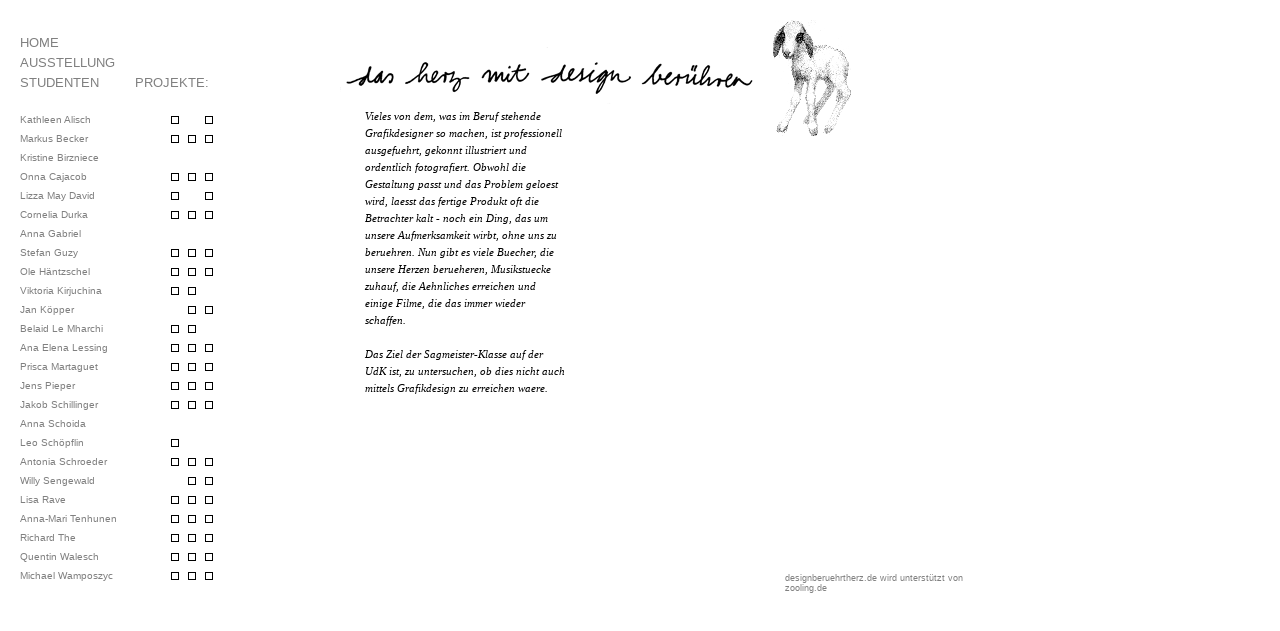

--- FILE ---
content_type: text/html; charset=UTF-8
request_url: http://designberuehrtherz.de/?stud=11&proj=2&img=1&lang=de
body_size: 2576
content:
<?xml version='1.0' encoding='utf-8'?>

<!DOCTYPE html PUBLIC "-//W3C//DTD XHTML 1.1//EN"
        "http://www.w3.org/TR/xhtml11/DTD/xhtml11.dtd">
<html xmlns="http://www.w3.org/1999/xhtml" xml:lang="de">
<head>
	<meta http-equiv="content-type" content="text/html; charset=utf-8" />
	<title>Klasse Sagmeister</title>
	<link rel="stylesheet" href="style/nopopup.css" type="text/css"/>
	</head>
<body>
  <div id="content">
	<div id="navi-left"></div>
	<div id="navi-top"></div>
	<div id="navi-small"></div>
	<div id="flash"></div>
	<div id="startlogo"></div>
	<div id="projects"><a href="projects.php">Projekte:</a></div>
	
<div id='students'>Studenten<ul><li>
Kathleen Alisch<ul><li class='friends'><a href='./projects.php?stud=0&proj=1&img=1&lang=de'><span class='topic'>Freunde/Familie</span></a></li>
<li class='humanity'><a href='./projects.php?stud=0&proj=3&img=1&lang=de'><span class='topic'>Menschheit</span></a></li>
</ul></li><li>
Markus Becker<ul><li class='friends'><a href='./projects.php?stud=1&proj=1&img=1&lang=de'><span class='topic'>Freunde/Familie</span></a></li>
<li class='society'><a href='./projects.php?stud=1&proj=2&img=1&lang=de'><span class='topic'>Gesellschaft</span></a></li>
<li class='humanity'><a href='./projects.php?stud=1&proj=3&img=1&lang=de'><span class='topic'>Menschheit</span></a></li>
</ul></li><li>
Kristine Birzniece<ul></ul></li><li>
Onna Cajacob<ul><li class='friends'><a href='./projects.php?stud=3&proj=1&img=1&lang=de'><span class='topic'>Freunde/Familie</span></a></li>
<li class='society'><a href='./projects.php?stud=3&proj=2&img=1&lang=de'><span class='topic'>Gesellschaft</span></a></li>
<li class='humanity'><a href='./projects.php?stud=3&proj=3&img=1&lang=de'><span class='topic'>Menschheit</span></a></li>
</ul></li><li>
Lizza May David<ul><li class='friends'><a href='./projects.php?stud=4&proj=1&img=1&lang=de'><span class='topic'>Freunde/Familie</span></a></li>
<li class='humanity'><a href='./projects.php?stud=4&proj=3&img=1&lang=de'><span class='topic'>Menschheit</span></a></li>
</ul></li><li>
Cornelia Durka<ul><li class='friends'><a href='./projects.php?stud=5&proj=1&img=1&lang=de'><span class='topic'>Freunde/Familie</span></a></li>
<li class='society'><a href='./projects.php?stud=5&proj=2&img=1&lang=de'><span class='topic'>Gesellschaft</span></a></li>
<li class='humanity'><a href='./projects.php?stud=5&proj=3&img=1&lang=de'><span class='topic'>Menschheit</span></a></li>
</ul></li><li>
Anna Gabriel<ul></ul></li><li>
Stefan Guzy<ul><li class='friends'><a href='./projects.php?stud=7&proj=1&img=1&lang=de'><span class='topic'>Freunde/Familie</span></a></li>
<li class='society'><a href='./projects.php?stud=7&proj=2&img=1&lang=de'><span class='topic'>Gesellschaft</span></a></li>
<li class='humanity'><a href='./projects.php?stud=7&proj=3&img=1&lang=de'><span class='topic'>Menschheit</span></a></li>
</ul></li><li>
Ole H&auml;ntzschel<ul><li class='friends'><a href='./projects.php?stud=8&proj=1&img=1&lang=de'><span class='topic'>Freunde/Familie</span></a></li>
<li class='society'><a href='./projects.php?stud=8&proj=2&img=1&lang=de'><span class='topic'>Gesellschaft</span></a></li>
<li class='humanity'><a href='./projects.php?stud=8&proj=3&img=1&lang=de'><span class='topic'>Menschheit</span></a></li>
</ul></li><li>
Viktoria Kirjuchina<ul><li class='friends'><a href='./projects.php?stud=9&proj=1&img=1&lang=de'><span class='topic'>Freunde/Familie</span></a></li>
<li class='society'><a href='./projects.php?stud=9&proj=2&img=1&lang=de'><span class='topic'>Gesellschaft</span></a></li>
</ul></li><li>
Jan K&ouml;pper<ul><li class='society'><a href='./projects.php?stud=10&proj=2&img=1&lang=de'><span class='topic'>Gesellschaft</span></a></li>
<li class='humanity'><a href='./projects.php?stud=10&proj=3&img=1&lang=de'><span class='topic'>Menschheit</span></a></li>
</ul></li><li>
Belaid Le Mharchi<ul><li class='friends'><a href='./projects.php?stud=11&proj=1&img=1&lang=de'><span class='topic'>Freunde/Familie</span></a></li>
<li class='society'><a href='./projects.php?stud=11&proj=2&img=1&lang=de'><span class='topic'>Gesellschaft</span></a></li>
</ul></li><li>
Ana Elena Lessing<ul><li class='friends'><a href='./projects.php?stud=12&proj=1&img=1&lang=de'><span class='topic'>Freunde/Familie</span></a></li>
<li class='society'><a href='./projects.php?stud=12&proj=2&img=1&lang=de'><span class='topic'>Gesellschaft</span></a></li>
<li class='humanity'><a href='./projects.php?stud=12&proj=3&img=1&lang=de'><span class='topic'>Menschheit</span></a></li>
</ul></li><li>
Prisca Martaguet<ul><li class='friends'><a href='./projects.php?stud=13&proj=1&img=1&lang=de'><span class='topic'>Freunde/Familie</span></a></li>
<li class='society'><a href='./projects.php?stud=13&proj=2&img=1&lang=de'><span class='topic'>Gesellschaft</span></a></li>
<li class='humanity'><a href='./projects.php?stud=13&proj=3&img=1&lang=de'><span class='topic'>Menschheit</span></a></li>
</ul></li><li>
Jens Pieper<ul><li class='friends'><a href='./projects.php?stud=14&proj=1&img=1&lang=de'><span class='topic'>Freunde/Familie</span></a></li>
<li class='society'><a href='./projects.php?stud=14&proj=2&img=1&lang=de'><span class='topic'>Gesellschaft</span></a></li>
<li class='humanity'><a href='./projects.php?stud=14&proj=3&img=1&lang=de'><span class='topic'>Menschheit</span></a></li>
</ul></li><li>
Jakob Schillinger<ul><li class='friends'><a href='./projects.php?stud=15&proj=1&img=1&lang=de'><span class='topic'>Freunde/Familie</span></a></li>
<li class='society'><a href='./projects.php?stud=15&proj=2&img=1&lang=de'><span class='topic'>Gesellschaft</span></a></li>
<li class='humanity'><a href='./projects.php?stud=15&proj=3&img=1&lang=de'><span class='topic'>Menschheit</span></a></li>
</ul></li><li>
Anna Schoida<ul></ul></li><li>
Leo Sch&ouml;pflin<ul><li class='friends'><a href='./projects.php?stud=17&proj=1&img=1&lang=de'><span class='topic'>Freunde/Familie</span></a></li>
</ul></li><li>
Antonia Schroeder<ul><li class='friends'><a href='./projects.php?stud=18&proj=1&img=1&lang=de'><span class='topic'>Freunde/Familie</span></a></li>
<li class='society'><a href='./projects.php?stud=18&proj=2&img=1&lang=de'><span class='topic'>Gesellschaft</span></a></li>
<li class='humanity'><a href='./projects.php?stud=18&proj=3&img=1&lang=de'><span class='topic'>Menschheit</span></a></li>
</ul></li><li>
Willy Sengewald<ul><li class='society'><a href='./projects.php?stud=19&proj=2&img=1&lang=de'><span class='topic'>Gesellschaft</span></a></li>
<li class='humanity'><a href='./projects.php?stud=19&proj=3&img=1&lang=de'><span class='topic'>Menschheit</span></a></li>
</ul></li><li>
Lisa Rave<ul><li class='friends'><a href='./projects.php?stud=20&proj=1&img=1&lang=de'><span class='topic'>Freunde/Familie</span></a></li>
<li class='society'><a href='./projects.php?stud=20&proj=2&img=1&lang=de'><span class='topic'>Gesellschaft</span></a></li>
<li class='humanity'><a href='./projects.php?stud=20&proj=3&img=1&lang=de'><span class='topic'>Menschheit</span></a></li>
</ul></li><li>
Anna-Mari Tenhunen<ul><li class='friends'><a href='./projects.php?stud=21&proj=1&img=1&lang=de'><span class='topic'>Freunde/Familie</span></a></li>
<li class='society'><a href='./projects.php?stud=21&proj=2&img=1&lang=de'><span class='topic'>Gesellschaft</span></a></li>
<li class='humanity'><a href='./projects.php?stud=21&proj=3&img=1&lang=de'><span class='topic'>Menschheit</span></a></li>
</ul></li><li>
Richard The<ul><li class='friends'><a href='./projects.php?stud=22&proj=1&img=1&lang=de'><span class='topic'>Freunde/Familie</span></a></li>
<li class='society'><a href='./projects.php?stud=22&proj=2&img=1&lang=de'><span class='topic'>Gesellschaft</span></a></li>
<li class='humanity'><a href='./projects.php?stud=22&proj=3&img=1&lang=de'><span class='topic'>Menschheit</span></a></li>
</ul></li><li>
Quentin Walesch<ul><li class='friends'><a href='./projects.php?stud=23&proj=1&img=1&lang=de'><span class='topic'>Freunde/Familie</span></a></li>
<li class='society'><a href='./projects.php?stud=23&proj=2&img=1&lang=de'><span class='topic'>Gesellschaft</span></a></li>
<li class='humanity'><a href='./projects.php?stud=23&proj=3&img=1&lang=de'><span class='topic'>Menschheit</span></a></li>
</ul></li><li>
Michael Wamposzyc<ul><li class='friends'><a href='./projects.php?stud=24&proj=1&img=1&lang=de'><span class='topic'>Freunde/Familie</span></a></li>
<li class='society'><a href='./projects.php?stud=24&proj=2&img=1&lang=de'><span class='topic'>Gesellschaft</span></a></li>
<li class='humanity'><a href='./projects.php?stud=24&proj=3&img=1&lang=de'><span class='topic'>Menschheit</span></a></li>
</ul></li></ul></div><div id='textstart'><p>
Vieles von dem, was im Beruf stehende Grafikdesigner so machen, ist professionell ausgefuehrt, gekonnt illustriert und ordentlich fotografiert. Obwohl die Gestaltung passt und das Problem geloest wird, laesst das fertige Produkt oft die Betrachter kalt - noch ein Ding, das um unsere Aufmerksamkeit wirbt, ohne uns zu beruehren.
Nun gibt es viele Buecher, die unsere Herzen berueheren, Musikstuecke zuhauf, die Aehnliches erreichen und einige Filme, die das immer wieder schaffen. <br><br>Das Ziel der Sagmeister-Klasse auf der UdK ist, zu untersuchen, ob dies nicht auch mittels Grafikdesign zu erreichen waere.<br>
</p></div><div id='sponsor'>
designberuehrtherz.de wird unterst&uuml;tzt von <a href='http://www.zooling.de' target='_blank'>zooling.de</a>  </div>
  <div id='weblog'>
  <a href='http://weblogs.digital.udk-berlin.de/sagmeister/'>Weblog</a>
  </div>
  <div id='exhibition'>
  <a href='exhibition.php?lang=de'>
  Ausstellung</a>
 </div>
  <div id='home'>
  <a href='index.php?lang=de'>Home</a>
 </div>
 
 
 
 
  
  <div id='flash'>
  <MAP NAME="sheep01">
</MAP>
<SCRIPT LANGUAGE=JavaScript1.1>
<!--
var MM_contentVersion = 6;
var plugin = (navigator.mimeTypes && navigator.mimeTypes["application/x-shockwave-flash"]) ? navigator.mimeTypes["application/x-shockwave-flash"].enabledPlugin : 0;
if ( plugin ) {
		var words = navigator.plugins["Shockwave Flash"].description.split(" ");
	    for (var i = 0; i < words.length; ++i)
	    {
		if (isNaN(parseInt(words[i])))
		continue;
		var MM_PluginVersion = words[i]; 
	    }
	var MM_FlashCanPlay = MM_PluginVersion >= MM_contentVersion;
}
else if (navigator.userAgent && navigator.userAgent.indexOf("MSIE")>=0 
   && (navigator.appVersion.indexOf("Win") != -1)) {
	document.write('<SCR' + 'IPT LANGUAGE=VBScript\> \n'); //FS hide this from IE4.5 Mac by splitting the tag
	document.write('on error resume next \n');
	document.write('MM_FlashCanPlay = ( IsObject(CreateObject("ShockwaveFlash.ShockwaveFlash." & MM_contentVersion)))\n');
	document.write('</SCR' + 'IPT\> \n');
}
if ( MM_FlashCanPlay ) {
		document.write('<OBJECT classid="clsid:D27CDB6E-AE6D-11cf-96B8-444553540000"');
	document.write('  codebase="http://download.macromedia.com/pub/shockwave/cabs/flash/swflash.cab#version=6,0,0,0" ');
	document.write(' ID="sheep01" WIDTH="1000" HEIGHT="300" ALIGN="">');
	document.write(' <PARAM NAME=movie VALUE="flash/sheep01.swf"> <PARAM NAME=quality VALUE=high> <PARAM NAME=bgcolor VALUE=#FFFFFF>  '); 
	document.write(' <EMBED src="flash/sheep01.swf"   quality=high   ');
	document.write(' swLiveConnect=FALSE WIDTH="1000" HEIGHT="300" NAME="sheep01" ALIGN=""');
	document.write(' TYPE="application/x-shockwave-flash" PLUGINSPAGE="http://www.macromedia.com/go/getflashplayer">');
	document.write(' </EMBED>');
	document.write(' </OBJECT>');
} else{
	document.write('<!--<IMG SRC="flash/sheep01.gif" WIDTH="700" HEIGHT="642" usemap="#sheep01" BORDER=0>-->');
}
//-->
</SCRIPT><NOSCRIPT><!--<IMG SRC="flash/sheep01.gif" WIDTH="700" HEIGHT="642" usemap="#sheep01" BORDER=0>--></NOSCRIPT>
  
  
  
  
  <!--<OBJECT class="flash"
codebase="http://download.macromedia.com/pub/shockwave/cabs/flash/swflash.cab#version=6,0,0,0"
WIDTH="788" HEIGHT="642" id="sheep01" ALIGN="">
<PARAM NAME=movie VALUE="flash/sheep01.swf"> <PARAM NAME=quality VALUE=low> <PARAM NAME=wmode VALUE=transparent> <PARAM NAME=bgcolor VALUE=#FFFFFF> <EMBED src="flash/sheep01.swf" wmode=transparent
TYPE="application/x-shockwave-flash" PLUGINSPAGE="http://www.macromedia.com/go/getflashplayer" WIDTH="1024" HEIGHT="768" ></EMBED>
</OBJECT>
-->
  </div>
  
  <!--- Ende vom div id=content.....-->
  </div>
  
  
</body>
</html>


--- FILE ---
content_type: text/css
request_url: http://designberuehrtherz.de/style/nopopup.css
body_size: 1152
content:


body {
	padding: 0px;
	margin: 0px;
	font-size: 100.01%;
}

/* general tags */

a {
	text-decoration: none;
	color: gray;
	font-family: Verdana, Arial, Helvetica, sans-serif;
}

a:hover {
	color: black;
}

p {
	font: oblique 70%/160% Georgia, Times New Roman, Times, serif;
	margin-top: 0px;
	padding-top: 0px;
}

/* div positions */

#logo {
	display: none;
	background-image: url(klebeband.png);
	background-repeat: no-repeat;
	margin: 0px;
	padding: 0px;
	height: 173px;
	left: 297px;
	position: absolute;
	top: 45px;
	width: 946px;
	z-index: 2;
}

#flash {
	top: 600px;
	left: 200px;
	z-index: 4;
	position: absolute;
	width: 760px;
	display: block;
}

#startlogo {
	display: block;
	background-image: url(satz_deutsch.gif);
	background-repeat: no-repeat;
	margin: 0px;
	padding: 0px;
	height: 150px;
	left: 340px;
	position: absolute;
	top: 18px;
	width: 550px;
}

#text {
	display: block;
	width: 200px;
	left: 785px;
	position: absolute;
	top: 133px;
	height: 395px;
	overflow: auto;
	padding-right: 10px;
	z-index: 0;
	border-bottom: 1px  #CCCCCC;
	border-right: 1px  #CCCCCC;
	padding-top: 24px;
}

#textstart {
	display: block;
	width: 200px;
	left: 365px;
	position: absolute;
	top: 108px;		
}

.pix {
	position: absolute;
	top: 132px;
	left: 200px;
	z-index: 3;
}

#image {
	position: absolute;
	left: 200px;
	margin: 0px;
	width: 560px;
	height: 420px;
	display: block;
	border: 8px  #333333;
	padding: 0px;
	top: 133px;
	z-index: 0;
	text-align: center;
}

#movie {
	position: absolute;
	left: 200px;
	margin: 0px;
	width: 560px;
	height: 420px;
	display: block;
	border: 8px  #333333;
	padding: 0px;
	top: 233px;
	z-index: 0;
	text-align: center;
}

#change-lang a {
	top: 120px;
	left: 785px;

	font-size: x-small;
	position: absolute;
}

.filmlink a {
	top: 573px;
	left: 610px;
	font-size: x-small;
	position: absolute;
}

.next a {
	top: 575px;
	left: 743px;
	position: absolute;
	background-repeat: no-repeat;
	background-image: url(next.gif);
	width: 15px;
	height: 15px;
	display: block;
	text-indent: -10000px;
	overflow: hidden;
}

.next a:hover {
	background-image: url(next_h.gif);
}

.previous a {
	top: 575px;
	left: 718px;
	position: absolute;
	background-repeat: no-repeat;
	background-image: url(previous.gif);
	width: 15px;
	height: 15px;
	display: block;
	text-indent: -1000px;
	overflow: hidden;
}

.previous a:hover {
	background-image: url(previous_h.gif);
}

#sponsor {
	font: xx-small Verdana, Arial, Helvetica, sans-serif;
	position: absolute;
	left: 785px;
	color: gray;
	top: 573px;
	width: 220px;
	display: block;
}

#exhibition a {
	text-transform: uppercase;
	top: 55px;
	left: 20px;
	position: absolute;
	z-index: 4;
	font-size: small;
}

#home a {
	text-transform: uppercase;
	top: 35px;
	left: 20px;
	position: absolute;
	z-index: 4;
	font-size: small;
}

#weblog a {
	text-transform: uppercase;
	top: 55px;
	left: 20px;
	position: absolute;
	z-index: 4;
	font-size: small;
	display: none;
}

#projects a {
	text-transform: uppercase;
	font-size: small;
	top: 75px;
	left: 135px;
	position: absolute;
	z-index: 4;
}

#students{
	text-transform: uppercase;
	color: gray;
	font: small Verdana, Arial, Helvetica, sans-serif;

	position: absolute;	
	top: 75px;
	left: 0px;

	width: 220px;
	height: 550px;
	display: block;
	
	text-indent: 20px;
	z-index: 2;

}

/* students navigation */

#students:hover {
	color: black;
}

.topic {
	position: fixed;
	top: 571px;
	left: 230px;
	margin: 0px;
	padding: 0px;
	text-indent: 0px;
	display: none;
	color: gray;
}

#students ul {
	padding: 0px;
	margin: 20px 0px 0px 0px;
}

#students ul li {
	list-style-type: none;
	margin: 0px;
}

#students ul li {
	display: block;
	font-style: normal;
	padding-top: 4px;
	font-size: x-small;
	text-transform: capitalize;
	white-space: nowrap;
	color: gray;
	height: 15px;
	width: auto;
}

#students ul li.active {
	color: black;
}

#students:hover ul li.active {	
	color: #474747;
}

#students:hover ul li:hover.active {
	color: black;
}

#students ul li:hover {
	color: black;
}

#students ul li ul {
	margin: 0px;
}

#students ul li ul li.friends {
	position: absolute;
	left: 146px;
}


#students ul li ul li.society {
	position: absolute;
	left: 163px;
}

#students ul li ul li.humanity {
	position: absolute;
	left: 180px;
}

#students ul li ul li a {
	position: absolute;
	top: -14px;
	width: 18px;
	height: 18px;
	
	background-image: url(sqare.gif);
	background-repeat: no-repeat;
	background-position: 5px 5px;
	z-index: 4;
}

#students ul li ul li a:hover {
	background-image: url(sqare_fill.gif);
}

ul li ul li:hover .topic {
	display: block;
}

#change-lang a {
	top: 150px;
	left: 785px;

	font-size: x-small;
	position: absolute;
}

